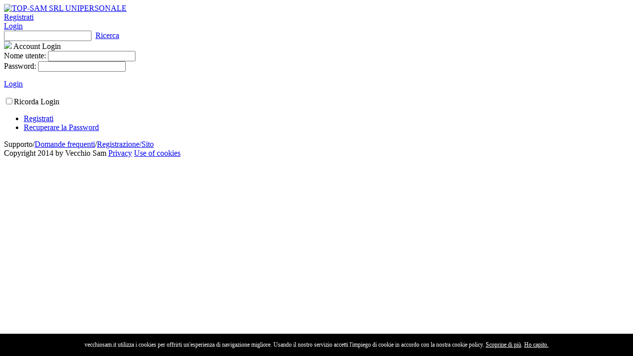

--- FILE ---
content_type: text/html; charset=utf-8
request_url: http://vecchiosam.it/Supporto/Domande-frequenti/Registrazione-Sito/ctl/Login.aspx?returnurl=%2FSupporto%2FDomande-frequenti%2FRegistrazione-Sito.aspx
body_size: 33710
content:
<!DOCTYPE html PUBLIC "-//W3C//DTD XHTML 1.0 Transitional//EN" "http://www.w3.org/TR/xhtml1/DTD/xhtml1-transitional.dtd">
<html  xml:lang="it-IT" lang="it-IT" xmlns="http://www.w3.org/1999/xhtml">
<head id="Head">
<!--**********************************************************************************-->
<!-- DotNetNuke - http://www.dotnetnuke.com                                          -->
<!-- Copyright (c) 2002-2012                                                          -->
<!-- by DotNetNuke Corporation                                                        -->
<!--**********************************************************************************-->
<title>
	Accesso Utente
</title><meta content="text/html; charset=UTF-8" http-equiv="Content-Type" /><meta content="text/javascript" http-equiv="Content-Script-Type" /><meta content="text/css" http-equiv="Content-Style-Type" /><meta id="MetaDescription" name="DESCRIPTION" content="Registrazione/Sito" /><meta id="MetaKeywords" name="KEYWORDS" content="online, azienda,DotNetNuke,DNN" /><meta id="MetaCopyright" name="COPYRIGHT" content="Copyright 2014 by Vecchio Sam" /><meta id="MetaGenerator" name="GENERATOR" content="DotNetNuke " /><meta id="MetaAuthor" name="AUTHOR" content="TOP-SAM SRL UNIPERSONALE" /><meta name="RESOURCE-TYPE" content="DOCUMENT" /><meta name="DISTRIBUTION" content="GLOBAL" /><meta id="MetaRobots" name="ROBOTS" content="NOINDEX, NOFOLLOW" /><meta name="REVISIT-AFTER" content="1 DAYS" /><meta name="RATING" content="GENERAL" /><meta http-equiv="PAGE-ENTER" content="RevealTrans(Duration=0,Transition=1)" /><meta http-equiv="X-UA-Compatible" content="IE=edge" /><style id="StylePlaceholder" type="text/css"></style><link href="/Portals/_default/default.css?cdv=448" type="text/css" rel="stylesheet"/><link href="/DesktopModules/Admin/Authentication/module.css?cdv=448" type="text/css" rel="stylesheet"/><link href="/Portals/_default/Skins/Dy_eShop_TotalBlack/skin.css?cdv=448" type="text/css" rel="stylesheet"/><link href="/Portals/_default/Containers/Dy_Empower/C02.css?cdv=448" type="text/css" rel="stylesheet"/><link href="/Portals/vecchiosam_lineaweb_dylog_it//portal.css?cdv=448" type="text/css" rel="stylesheet"/><script src="http://ajax.googleapis.com/ajax/libs/jquery/1.8.2/jquery.min.js?cdv=448" type="text/javascript"></script><script src="http://ajax.googleapis.com/ajax/libs/jqueryui/1.9.0/jquery-ui.min.js?cdv=448" type="text/javascript"></script><link href="http://www.vecchiosam.it/Supporto/Domande-frequenti/Registrazione-Sito/ctl/Login.aspx?returnurl=%2FSupporto%2FDomande-frequenti%2FRegistrazione-Sito.aspx" rel="canonical" /><link href="/Telerik.Web.UI.WebResource.axd?compress=1&amp;_TSM_CombinedScripts_=%3b%3bTelerik.Web.UI%2c+Version%3d2012.2.724.35%2c+Culture%3dneutral%2c+PublicKeyToken%3d121fae78165ba3d4%3ait-IT%3a3fe22950-1961-4f26-b9d4-df0df7356bf6%3a45085116%3a27c5704c" type="text/css" rel="stylesheet" /></head>
<body id="Body" style="background-image: url(&#39;/Portals/vecchiosam_lineaweb_dylog_it//sfondo.jpg&#39;)">
    
    <form method="post" action="/Supporto/Domande-frequenti/Registrazione-Sito/ctl/Login.aspx?returnurl=%2FSupporto%2FDomande-frequenti%2FRegistrazione-Sito.aspx" onsubmit="javascript:return WebForm_OnSubmit();" id="Form" enctype="multipart/form-data">
<div class="aspNetHidden">
<input type="hidden" name="StylesheetManager_TSSM" id="StylesheetManager_TSSM" value="" />
<input type="hidden" name="ScriptManager_TSM" id="ScriptManager_TSM" value="" />
<input type="hidden" name="__EVENTTARGET" id="__EVENTTARGET" value="" />
<input type="hidden" name="__EVENTARGUMENT" id="__EVENTARGUMENT" value="" />
<input type="hidden" name="__VIEWSTATE" id="__VIEWSTATE" value="/[base64]/[base64]/[base64]/[base64]" />
</div>

<script type="text/javascript">
//<![CDATA[
var theForm = document.forms['Form'];
if (!theForm) {
    theForm = document.Form;
}
function __doPostBack(eventTarget, eventArgument) {
    if (!theForm.onsubmit || (theForm.onsubmit() != false)) {
        theForm.__EVENTTARGET.value = eventTarget;
        theForm.__EVENTARGUMENT.value = eventArgument;
        theForm.submit();
    }
}
//]]>
</script>


<script src="/WebResource.axd?d=ZNrWcJtDkhn_tf9R6zGaIC2pNIHffap58L0DReBUiwVBHSfwJaVDQU_qpcIsnLERdvHj_CaiUI0zo3w10&amp;t=637100542300000000" type="text/javascript"></script>


<script type="text/javascript">
//<![CDATA[
var __cultureInfo = {"name":"it-IT","numberFormat":{"CurrencyDecimalDigits":2,"CurrencyDecimalSeparator":",","IsReadOnly":false,"CurrencyGroupSizes":[3],"NumberGroupSizes":[3],"PercentGroupSizes":[3],"CurrencyGroupSeparator":".","CurrencySymbol":"€","NaNSymbol":"Non un numero reale","CurrencyNegativePattern":9,"NumberNegativePattern":1,"PercentPositivePattern":1,"PercentNegativePattern":1,"NegativeInfinitySymbol":"-Infinito","NegativeSign":"-","NumberDecimalDigits":2,"NumberDecimalSeparator":",","NumberGroupSeparator":".","CurrencyPositivePattern":2,"PositiveInfinitySymbol":"+Infinito","PositiveSign":"+","PercentDecimalDigits":2,"PercentDecimalSeparator":",","PercentGroupSeparator":".","PercentSymbol":"%","PerMilleSymbol":"‰","NativeDigits":["0","1","2","3","4","5","6","7","8","9"],"DigitSubstitution":1},"dateTimeFormat":{"AMDesignator":"","Calendar":{"MinSupportedDateTime":"\/Date(-62135596800000)\/","MaxSupportedDateTime":"\/Date(253402297199999)\/","AlgorithmType":1,"CalendarType":1,"Eras":[1],"TwoDigitYearMax":2029,"IsReadOnly":false},"DateSeparator":"/","FirstDayOfWeek":1,"CalendarWeekRule":2,"FullDateTimePattern":"dddd d MMMM yyyy HH:mm:ss","LongDatePattern":"dddd d MMMM yyyy","LongTimePattern":"HH:mm:ss","MonthDayPattern":"dd MMMM","PMDesignator":"","RFC1123Pattern":"ddd, dd MMM yyyy HH\u0027:\u0027mm\u0027:\u0027ss \u0027GMT\u0027","ShortDatePattern":"dd/MM/yyyy","ShortTimePattern":"HH:mm","SortableDateTimePattern":"yyyy\u0027-\u0027MM\u0027-\u0027dd\u0027T\u0027HH\u0027:\u0027mm\u0027:\u0027ss","TimeSeparator":":","UniversalSortableDateTimePattern":"yyyy\u0027-\u0027MM\u0027-\u0027dd HH\u0027:\u0027mm\u0027:\u0027ss\u0027Z\u0027","YearMonthPattern":"MMMM yyyy","AbbreviatedDayNames":["dom","lun","mar","mer","gio","ven","sab"],"ShortestDayNames":["do","lu","ma","me","gi","ve","sa"],"DayNames":["domenica","lunedì","martedì","mercoledì","giovedì","venerdì","sabato"],"AbbreviatedMonthNames":["gen","feb","mar","apr","mag","giu","lug","ago","set","ott","nov","dic",""],"MonthNames":["gennaio","febbraio","marzo","aprile","maggio","giugno","luglio","agosto","settembre","ottobre","novembre","dicembre",""],"IsReadOnly":false,"NativeCalendarName":"calendario gregoriano","AbbreviatedMonthGenitiveNames":["gen","feb","mar","apr","mag","giu","lug","ago","set","ott","nov","dic",""],"MonthGenitiveNames":["gennaio","febbraio","marzo","aprile","maggio","giugno","luglio","agosto","settembre","ottobre","novembre","dicembre",""]},"eras":[1,"d.C.",null,0]};//]]>
</script>

<script src="/Telerik.Web.UI.WebResource.axd?_TSM_HiddenField_=ScriptManager_TSM&amp;compress=1&amp;_TSM_CombinedScripts_=%3b%3bSystem.Web.Extensions%2c+Version%3d4.0.0.0%2c+Culture%3dneutral%2c+PublicKeyToken%3d31bf3856ad364e35%3ait-IT%3aad6c4949-7f20-401f-a40f-4d4c52722104%3aea597d4b%3ab25378d2%3bTelerik.Web.UI%2c+Version%3d2012.2.724.35%2c+Culture%3dneutral%2c+PublicKeyToken%3d121fae78165ba3d4%3ait-IT%3a3fe22950-1961-4f26-b9d4-df0df7356bf6%3a16e4e7cd%3af7645509%3aed16cbdc" type="text/javascript"></script>
<script src="/js/dnn.js" type="text/javascript"></script>
<script type="text/javascript">
//<![CDATA[
function WebForm_OnSubmit() {
dnn.controls.submitComp.onsubmit();
return true;
}
//]]>
</script>

<div class="aspNetHidden">

	<input type="hidden" name="__VIEWSTATEGENERATOR" id="__VIEWSTATEGENERATOR" value="CA0B0334" />
	<input type="hidden" name="__EVENTVALIDATION" id="__EVENTVALIDATION" value="/wEdAAknvSo73OZWkpKqGT7wq049ZyDXmUfaKuF0DzZzAbxA54OwZch7197Z3OuEJsehmVkXWo5Wy1vq+y/pfRcxVGogPAaUGjRwktBTRSbpAtmVOhqM8uv++c7MdS5bppNuc2Xk+KnaBvEvVgHQ+W3m2PhfV8nzZwti40eBrdWaPdC9rCCVhOCbIPrX4LkK0Gy5W0CgWzoaM6cGYfAnK8Yz/pYc/xSGhQ==" />
</div><script type="text/javascript">
//<![CDATA[
Sys.WebForms.PageRequestManager._initialize('ScriptManager', 'Form', ['tdnn$ctr$dnn$ctr$Login_UPPanel',''], [], [], 90, '');
//]]>
</script>

        <script src="/js/dnn.xmlhttp.js?cdv=448" type="text/javascript"></script><script src="/js/dnn.xmlhttp.jsxmlhttprequest.js?cdv=448" type="text/javascript"></script><script src="/js/dnn.controls.js?cdv=448" type="text/javascript"></script><script src="/js/dnn.dom.positioning.js?cdv=448" type="text/javascript"></script><script src="/js/dnn.controls.dnnmenu.js?cdv=448" type="text/javascript"></script><script src="/js/dnn.modalpopup.js?cdv=448" type="text/javascript"></script><script src="/js/dnncore.js?cdv=448" type="text/javascript"></script><script src="/Resources/Shared/Scripts/initTooltips.js?cdv=448" type="text/javascript"></script><script src="/js/dnn.jquery.js?cdv=448" type="text/javascript"></script><script src="/Resources/Shared/Scripts/jquery/jquery.hoverIntent.min.js?cdv=448" type="text/javascript"></script>
        
        

<script type="text/javascript">  
	if(typeof jQuery == 'undefined') {
		document.write("<script type='text/javascript' src='http://ajax.googleapis.com/ajax/libs/jquery/1.7.1/jquery.min.js'><"+"/script>");
    }
</script>

<!--Apply class to body with browser version-->
<script type="text/javascript">
	var nVer = navigator.appVersion; var nAgt = navigator.userAgent; var bN = navigator.appName; var fullV = "" + parseFloat(navigator.appVersion); var majorV = parseInt(navigator.appVersion, 10); var nameOffset, verOffset, ix; if ((verOffset = nAgt.indexOf("Opera")) !== -1) { bN = "Opera"; fullV = nAgt.substring(verOffset + 6); if ((verOffset = nAgt.indexOf("Version")) !== -1) { fullV = nAgt.substring(verOffset + 8) } } else { if ((verOffset = nAgt.indexOf("MSIE")) !== -1) { bN = "IE"; fullV = nAgt.substring(verOffset + 5) } else { if ((verOffset = nAgt.indexOf("Chrome")) !== -1) { bN = "Chrome"; fullV = nAgt.substring(verOffset + 7) } else { if ((verOffset = nAgt.indexOf("Safari")) !== -1) { bN = "Safari"; fullV = nAgt.substring(verOffset + 7); if ((verOffset = nAgt.indexOf("Version")) !== -1) { fullV = nAgt.substring(verOffset + 8) } } else { if ((verOffset = nAgt.indexOf("Firefox")) !== -1) { bN = "Firefox"; fullV = nAgt.substring(verOffset + 8) } else { if ((nameOffset = nAgt.lastIndexOf(" ") + 1) < (verOffset = nAgt.lastIndexOf("/"))) { bN = nAgt.substring(nameOffset, verOffset); fullV = nAgt.substring(verOffset + 1); if (bN.toLowerCase() == bN.toUpperCase()) { bN = navigator.appName } } } } } } } if ((ix = fullV.indexOf(";")) !== -1) { fullV = fullV.substring(0, ix) } if ((ix = fullV.indexOf(" ")) !== -1) { fullV = fullV.substring(0, ix) } majorV = parseInt("" + fullV, 10); if (isNaN(majorV)) { fullV = "" + parseFloat(navigator.appVersion); majorV = parseInt(navigator.appVersion, 10) } 
	document.getElementsByTagName("body")[0].className += " " +  bN + majorV + " cmsDNN cmsDNN5";
</script>

<div id="dnn_ControlPanel"></div>

<!--[if lte IE 7]>
<link rel="stylesheet" href="/Portals/_default/Skins/Dy_eShop_TotalBlack/css/ie7.css" type="text/css"/>
<![endif]-->

<div id="BgLayer1"><div id="BgLayer2"><div id="BgLayer3">
	<!--Start Header Area-->
	<div id="Bg1"><div id="Bg2"><div id="Bg3">
		<div id="HeaderArea" class="PageWidth">
			<div id="Cart"></div>
			<div id="Language"><div class="language-object" >


</div></div>
			<div id="Logo"><a id="dnn_BindLOGO_hypLogo" title="TOP-SAM SRL UNIPERSONALE" href="http://vecchiosam.it/"><img id="dnn_BindLOGO_imgLogo" src="/Portals/vecchiosam_lineaweb_dylog_it//foto%20insegna-vecchio%20sam1%20.png" alt="TOP-SAM SRL UNIPERSONALE" style="border-width:0px;" /></a></div>
			<div id="dnn_HomeBannerZone" class="BannerZone w100 DNNEmptyPane"></div>
			<div id="User"><a id="dnn_BindUSER_registerLink" class="User" onclick="return dnnModal.show(&#39;http://vecchiosam.it/Supporto/Domande-frequenti/Registrazione-Sito/ctl/Register.aspx?returnurl=http%253a%252f%252fvecchiosam.it%252fSupporto%252fDomande-frequenti%252fRegistrazione-Sito.aspx&amp;popUp=true&#39;,/*showReturn*/true,600,950,true,&#39;&#39;)" href="http://vecchiosam.it/Supporto/Domande-frequenti/Registrazione-Sito/ctl/Register.aspx?returnurl=http%3a%2f%2fvecchiosam.it%2fSupporto%2fDomande-frequenti%2fRegistrazione-Sito.aspx">Registrati</a>
<!--close registerGroup--></div>
			<div id="Login"><a id="dnn_BindLOGIN_loginLink" title="Login" class="Login" onclick="return dnnModal.show(&#39;http://vecchiosam.it/Supporto/Domande-frequenti/Registrazione-Sito/ctl/Login.aspx?returnurl=%252fSupporto%252fDomande-frequenti%252fRegistrazione-Sito%252fctl%252fLogin.aspx&amp;popUp=true&#39;,/*showReturn*/true,300,650,true,&#39;&#39;)" href="http://vecchiosam.it/Supporto/Domande-frequenti/Registrazione-Sito/ctl/Login.aspx?returnurl=%2fSupporto%2fDomande-frequenti%2fRegistrazione-Sito%2fctl%2fLogin.aspx">Login</a>
<!--close loginGroup--></div>
			<div class="clear"></div>
		</div>
	</div></div></div>
	<!--End Header Area-->

	<!--Start Content Area-->
	<div id="ContentArea"><div class="PageWidth">
		<div id="ContentAreaWrapper"><div id="MainContentArea">
			<div id="MenuH" class="MenuH01"><div id="MenuHR"><span><span class="" id="dnn_BindNAV1_ctlBindNAV1"></span></span></div></div>
		<div id="Search"><div id="SearchBar"><span id="dnn_BindSEARCH_ClassicSearch">
  
  
  <input name="dnn$BindSEARCH$txtSearch" type="text" maxlength="255" size="20" id="dnn_BindSEARCH_txtSearch" class="NormalTextBox" onkeydown="return __dnn_KeyDown(&#39;13&#39;, &#39;javascript:__doPostBack(%27dnn$BindSEARCH$cmdSearch%27,%27%27)&#39;, event);" />&nbsp;
  <a id="dnn_BindSEARCH_cmdSearch" class="Search" href="javascript:__doPostBack(&#39;dnn$BindSEARCH$cmdSearch&#39;,&#39;&#39;)">Ricerca</a>
</span>


</div></div>
		<div class="zonegroup">
			<div id="dnn_DropMenu" class="pane w100 DNNEmptyPane"></div>
		</div>
		<div class="zonegroup">
		<div id="dnn_ContentPane" class="pane w100"><div class="DnnModule DnnModule- DnnModule--1">



<div class="C02 container">
	<div class="TL">
		<div class="TR">
			<div class="TM"><div class="c_head">
  <span class="c_icon"><img id="dnn_ctr_dnnIcon_imgIcon" src="/images/icon_authentication_32px.gif" style="border-width:0px;" /></span>
  <span class="c_actions"></span>
  <span class="c_title"><span id="dnn_ctr_dnnTITLE_titleLabel" class="CTitle">Account Login</span>


</span>
  <span class="c_visibility"></span>
  <div class="clear"></div>
</div></div>
		</div>
	</div>
	<div class="ML">
		<div class="MR">
			<div class="MM"><div id="dnn_ctr_ContentPane" class="containercontent"><div id="dnn_ctr_ModuleContent" class="DNNModuleContent ModC">
	<div id="dnn_ctr_Login_Prog" class="RadAjax RadAjax_Default" style="display:none;">
		<div class="raDiv">

		</div><div class="raColor raTransp">

		</div>
	</div><div id="dnn_ctr_dnn_ctr_Login_UPPanel">
		<div id="dnn_ctr_Login_UP">
			<!-- 2012.2.724.35 -->
<div class="dnnForm dnnLogin dnnClear">
    <div id="dnn_ctr_Login_pnlLogin">
				
        <div class="loginContent">
            
            <div id="dnn_ctr_Login_pnlLoginContainer" class="LoginPanel">
					<div id="dnn_ctr_Login_DNN" onkeydown="return __dnn_KeyDown(&#39;13&#39;, &#39;javascript:__doPostBack(%27dnn$ctr$Login$Login_DNN$cmdLogin%27,%27%27)&#39;, event);">
<div class="dnnForm dnnLoginService dnnClear">
    <div class="dnnFormItem">
        <label for="dnn_ctr_Login_Login_DNN_txtUsername" id="dnn_ctr_Login_Login_DNN_plUsername" class="dnnFormLabel">Nome utente:</label>
        <input name="dnn$ctr$Login$Login_DNN$txtUsername" type="text" id="dnn_ctr_Login_Login_DNN_txtUsername" AUTOCOMPLETE="off" />
    </div>
    <div class="dnnFormItem">
        <label for="dnn_ctr_Login_Login_DNN_txtPassword" id="dnn_ctr_Login_Login_DNN_plPassword" class="dnnFormLabel">Password:</label>
        <input name="dnn$ctr$Login$Login_DNN$txtPassword" type="password" id="dnn_ctr_Login_Login_DNN_txtPassword" AUTOCOMPLETE="off" />
    </div>
    
    
    <p><a id="dnn_ctr_Login_Login_DNN_cmdLogin" title="Login" class="dnnPrimaryAction" href="javascript:WebForm_DoPostBackWithOptions(new WebForm_PostBackOptions(&quot;dnn$ctr$Login$Login_DNN$cmdLogin&quot;, &quot;&quot;, true, &quot;&quot;, &quot;&quot;, false, true))">Login</a></p>
</div>
<div class="dnnLoginRememberMe"><input id="dnn_ctr_Login_Login_DNN_chkCookie" type="checkbox" name="dnn$ctr$Login$Login_DNN$chkCookie" /><label for="dnn_ctr_Login_Login_DNN_chkCookie">Ricorda Login</label></div>
<div><span id="dnn_ctr_Login_Login_DNN_lblLogin"></span></div>
<div class="dnnLoginActions">
    <ul class="dnnActions dnnClear">
        <li id="dnn_ctr_Login_Login_DNN_liRegister"><a id="dnn_ctr_Login_Login_DNN_registerLink" class="dnnSecondaryAction" onclick="return dnnModal.show(&#39;http://vecchiosam.it/Supporto/Domande-frequenti/Registrazione-Sito/ctl/Register.aspx?returnurl=%252fSupporto%252fDomande-frequenti%252fRegistrazione-Sito.aspx&amp;popUp=true&#39;,/*showReturn*/true,600,950,true,&#39;&#39;)" href="http://vecchiosam.it/Supporto/Domande-frequenti/Registrazione-Sito/ctl/Register.aspx?returnurl=%2fSupporto%2fDomande-frequenti%2fRegistrazione-Sito.aspx">Registrati</a></li>                
        <li id="dnn_ctr_Login_Login_DNN_liPassword"><a id="dnn_ctr_Login_Login_DNN_passwordLink" class="dnnSecondaryAction" onclick="return dnnModal.show(&#39;http://vecchiosam.it/Supporto/Domande-frequenti/Registrazione-Sito/ctl/SendPassword.aspx?returnurl=%252fSupporto%252fDomande-frequenti%252fRegistrazione-Sito.aspx&amp;popUp=true&#39;,/*showReturn*/true,300,650,true,&#39;&#39;)" href="http://vecchiosam.it/Supporto/Domande-frequenti/Registrazione-Sito/ctl/SendPassword.aspx?returnurl=%2fSupporto%2fDomande-frequenti%2fRegistrazione-Sito.aspx">Recuperare la Password</a></li>
    </ul>
</div>
</div>
				</div>
            <div class="dnnSocialRegistration">
                <div id="socialControls">
                    <ul class="buttonList">
                        
                    </ul>
                </div>
            </div>
        </div>
    
			</div>
    
    
    
    
</div>
		</div>
	</div>
</div></div>
<div class="c_icons">
	<span>
		
		
		
		
	</span>
</div></div>
		</div>
	</div>
	<div class="BL">
		<div class="BR">
			<div class="BM"></div>
		</div>
	</div>
</div>

</div></div>
	</div>
	<div class="zonegroup">
		<div id="dnn_L1_Zone40" class="pane w40 DNNEmptyPane"></div>
		<div id="dnn_L1_Zone60" class="pane w60 DNNEmptyPane"></div>
	</div>
	<div class="zonegroup">
		<div id="dnn_L2_Zone25" class="pane w25 DNNEmptyPane"></div>
		<div id="dnn_L2_Zone75" class="pane w75 DNNEmptyPane"></div>
	</div>
	<div class="zonegroup">
		<div id="dnn_L3_Zone50_1" class="pane w50 DNNEmptyPane"></div>
		<div id="dnn_L3_Zone50_2" class="pane w50 DNNEmptyPane"></div>
	</div>
	<div class="zonegroup">
		<div id="dnn_L4_Zone100" class="pane w100 DNNEmptyPane"></div>
	</div>
	<div class="zonegroup">
		<div id="dnn_L5_Zone40" class="pane w40 DNNEmptyPane"></div>
		<div id="dnn_L5_Zone60" class="pane w60 DNNEmptyPane"></div>
	</div>
	<div class="zonegroup">
		<div id="dnn_L6_Zone30" class="pane w30 DNNEmptyPane"></div>
		<div id="dnn_L6_Zone70" class="pane w70 DNNEmptyPane"></div>
	</div>
	<div class="zonegroup">
		<div id="dnn_L7_Zone30_1" class="pane w30 DNNEmptyPane"></div>
		<div id="dnn_L7_Zone40_2" class="pane w40 DNNEmptyPane"></div>
		<div id="dnn_L7_Zone30_3" class="pane w30 DNNEmptyPane"></div>
	</div>
	<div class="zonegroup">
		<div id="dnn_L8_Zone100" class="pane w100 DNNEmptyPane"></div>
	</div>
	<div class="zonegroup">
		<div id="dnn_L9_Zone33_1" class="pane w33 DNNEmptyPane"></div>
		<div id="dnn_L9_Zone34_2" class="pane w34 DNNEmptyPane"></div>
		<div id="dnn_L9_Zone33_3" class="pane w33 DNNEmptyPane"></div>
	</div>
	<div class="zonegroup">
		<div id="dnn_L10_Zone100" class="pane w100 DNNEmptyPane"></div>
	</div>
	<div class="clear"></div>
			<div id="Breadcrumb"><span id="dnn_BindBREADCRUMB_lblBreadCrumb"><span class="Breadcrumb_Link">Supporto</span>/<a href="http://vecchiosam.it/Supporto/Domande-frequenti.aspx" class="Breadcrumb_Link">Domande frequenti</a>/<a href="http://vecchiosam.it/Supporto/Domande-frequenti/Registrazione-Sito.aspx" class="Breadcrumb_Link">Registrazione/Sito</a></span>
</div>
		</div></div>
	</div></div>
	<!--End Content Area-->

	<!--Start Footer Area-->
	<div id="FooterArea"><div class="PageWidth">
		<div id="FooterContent">
			<div class="zonegroup">
				<div id="dnn_F1_Zone25_1" class="pane w25 DNNEmptyPane"></div>
				<div id="dnn_F1_Zone25_2" class="pane w25 DNNEmptyPane"></div>
				<div id="dnn_F1_Zone25_3" class="pane w25 DNNEmptyPane"></div>
				<div id="dnn_F1_Zone25_4" class="pane w25 DNNEmptyPane"></div>
			</div>
			<div class="zonegroup">
				<div id="dnn_F2_Zone100" class="pane w100 DNNEmptyPane"></div>
			</div>
			<div class="clear"></div>
			
			<div id="FooterNav">
				<span id="Copyright"><span id="dnn_BindCOPYRIGHT_lblCopyright" class="Copyright">Copyright 2014 by Vecchio Sam</span>
</span>
				<span id="Sitemap"></span>				
				<span id="Privacy"><a id="dnn_BindPRIVACY_hypPrivacy" class="Privacy" rel="nofollow" href="http://vecchiosam.it/Supporto/Domande-frequenti/Registrazione-Sito/ctl/Privacy.aspx">Privacy</a></span>
				<span id="Terms"><a href="/Privacy%20Policy/Privacy%20Policy_it.html" rel="nofollow" class="Terms" id="dnn_BindTERMS_hypTerms">Use of cookies</a></span>
				
			</div>
		</div>
	</div></div>
	<!--End Footer Area-->

</div></div></div>

<script type="text/javascript" src="/Portals/_default/Skins/Dy_eShop_TotalBlack/js/slides.min.jquery.js"></script>
<script type="text/javascript">
    (function ($) {
        $('#slides').slides({
            preload: true,
            play: 5000,
            pause: 2500,
            hoverPause: true
        });
    })(jQuery);
</script>

        <input name="ScrollTop" type="hidden" id="ScrollTop" />
        <input name="__dnnVariable" type="hidden" id="__dnnVariable" autocomplete="off" value="`{`__scdoff`:`1`,`__dnn_pageload`:`__dnn_SetInitialFocus(\u0027dnn_ctr_Login_Login_DNN_txtUsername\u0027);`,`dnn_BindNAV1_ctlBindNAV1_json`:`{nodes:[{id:\`36632\`,key:\`36632\`,txt:\`Home\`,ca:\`3\`,url:\`http://vecchiosam.it/\`,cssIcon:\` \`,nodes:[]},{id:\`57802\`,key:\`57802\`,txt:\`Shop\`,ca:\`3\`,url:\`http://vecchiosam.it/Shop.aspx\`,tar:\`_new\`,cssIcon:\` \`,nodes:[]},{id:\`36682\`,key:\`36682\`,txt:\`Chi siamo\`,ca:\`3\`,url:\`http://vecchiosam.it/Chi-siamo.aspx\`,tar:\`_new\`,cssIcon:\` \`,nodes:[{id:\`36683\`,key:\`36683\`,txt:\`Dove siamo\`,ca:\`3\`,url:\`http://vecchiosam.it/Chi-siamo/Dove-siamo.aspx\`,nodes:[]}]},{bcrumb:\`1\`,enabled:\`0\`,id:\`36687\`,key:\`36687\`,txt:\`Supporto\`,ca:\`3\`,url:\`http://vecchiosam.it/Supporto.aspx\`,cssIcon:\` \`,nodes:[{id:\`36688\`,key:\`36688\`,txt:\`Contattaci\`,ca:\`3\`,url:\`http://vecchiosam.it/Supporto/Contattaci.aspx\`,nodes:[]},{id:\`36690\`,key:\`36690\`,txt:\`Condizioni di vendita\`,ca:\`3\`,url:\`http://vecchiosam.it/Supporto/Condizioni-di-vendita.aspx\`,nodes:[]},{id:\`36691\`,key:\`36691\`,txt:\`Pagamenti\`,ca:\`3\`,url:\`http://vecchiosam.it/Supporto/Pagamenti.aspx\`,nodes:[]},{id:\`36692\`,key:\`36692\`,txt:\`Spedizioni\`,ca:\`3\`,url:\`http://vecchiosam.it/Supporto/Spedizioni.aspx\`,nodes:[]},{bcrumb:\`1\`,id:\`36693\`,key:\`36693\`,txt:\`Domande frequenti\`,ca:\`3\`,url:\`http://vecchiosam.it/Supporto/Domande-frequenti.aspx\`,nodes:[{bcrumb:\`1\`,selected:\`1\`,id:\`36694\`,key:\`36694\`,txt:\`Registrazione/Sito\`,ca:\`3\`,url:\`http://vecchiosam.it/Supporto/Domande-frequenti/Registrazione-Sito.aspx\`,nodes:[]},{id:\`36695\`,key:\`36695\`,txt:\`Ordini\`,ca:\`3\`,url:\`http://vecchiosam.it/Supporto/Domande-frequenti/Ordini.aspx\`,nodes:[]},{id:\`36696\`,key:\`36696\`,txt:\`Spedizioni/Consegne\`,ca:\`3\`,url:\`http://vecchiosam.it/Supporto/Domande-frequenti/Spedizioni-Consegne.aspx\`,nodes:[]},{id:\`36697\`,key:\`36697\`,txt:\`Modalità Pagamenti\`,ca:\`3\`,url:\`http://vecchiosam.it/Supporto/Domande-frequenti/Modalità-Pagamenti.aspx\`,nodes:[]},{id:\`36698\`,key:\`36698\`,txt:\`Privacy\`,ca:\`3\`,url:\`http://vecchiosam.lineaweb.dylog.it//Contattaci/Supporto/Domandefrequenti/tabid/36698/ctl/Privacy/Default.aspx\`,nodes:[]},{id:\`36699\`,key:\`36699\`,txt:\`Varie\`,ca:\`3\`,url:\`http://vecchiosam.it/Supporto/Domande-frequenti/Varie.aspx\`,nodes:[]}]}]},{enabled:\`0\`,id:\`36680\`,key:\`36680\`,txt:\`News\`,ca:\`3\`,url:\`http://vecchiosam.it/News.aspx\`,cssIcon:\` \`,nodes:[{id:\`36681\`,key:\`36681\`,txt:\`Notizie e Informazioni\`,ca:\`3\`,url:\`http://vecchiosam.it/News/Notizie-e-Informazioni.aspx\`,nodes:[]}]}]}`}" />
        
    

<script type="text/javascript">
//<![CDATA[
;(function() {
                        function loadHandler() {
                            var hf = $get('StylesheetManager_TSSM');
                            if (!hf._RSSM_init) { hf._RSSM_init = true; hf.value = ''; }
                            hf.value += ';Telerik.Web.UI, Version=2012.2.724.35, Culture=neutral, PublicKeyToken=121fae78165ba3d4:it-IT:3fe22950-1961-4f26-b9d4-df0df7356bf6:45085116:27c5704c';
                            Sys.Application.remove_load(loadHandler);
                        };
                        Sys.Application.add_load(loadHandler);
                    })();//]]>
</script>
<script type="text/javascript">dnn.setVar('dnn_BindNAV1_ctlBindNAV1_p', '{postback:\'__doPostBack(\\\'dnn$BindNAV1$ctlBindNAV1\\\',\\\'[NODEID]~|~Click\\\')\',callback:\'dnn.xmlhttp.doCallBack(\\\'ctlBindNAV1 dnn_BindNAV1_ctlBindNAV1\\\',\\\'[NODEXML]\\\',this.callBackSuccess,mNode,this.callBackFail,this.callBackStatus,null,null,0);\',mbcss:\'menu\',sysimgpath:\'/images/\',easeDir:\'0\',mcss:\'submenu\'}');dnn.controls.initMenu($get('dnn_BindNAV1_ctlBindNAV1'));</script>
<script type="text/javascript">
//<![CDATA[
Sys.Application.add_init(function() {
    $create(Telerik.Web.UI.RadAjaxLoadingPanel, {"initialDelayTime":0,"isSticky":false,"minDisplayTime":0,"skin":"Default","transparency":0,"uniqueID":"dnn$ctr$Login_Prog","zIndex":90000}, null, null, $get("dnn_ctr_Login_Prog"));
});
Sys.Application.add_init(function() {
    $create(Telerik.Web.UI.RadAjaxPanel, {"clientEvents":{OnRequestStart:"",OnResponseEnd:""},"enableAJAX":true,"enableHistory":false,"links":[],"loadingPanelID":"dnn_ctr_Login_Prog","styles":[],"uniqueID":"dnn$ctr$Login_UP"}, null, null, $get("dnn_ctr_Login_UP"));
});
//]]>
</script>
</form>
    
    
</body>
</html>
<script type="text/javascript" src="https://nibirumail.com/docs/scripts/nibirumail.cookie.min.js"></script>